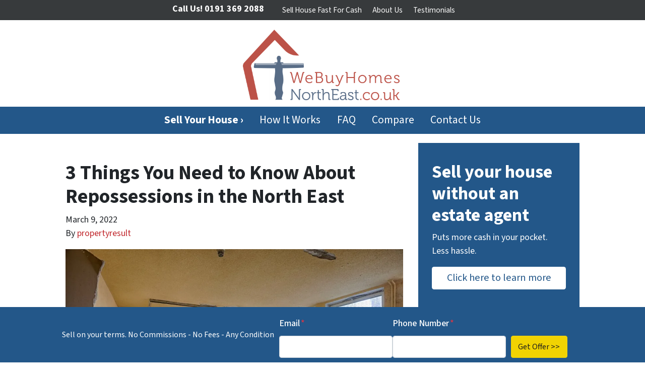

--- FILE ---
content_type: application/javascript
request_url: https://prism.app-us1.com/?a=89204704&u=https%3A%2F%2Fwww.webuyhomesnortheast.co.uk%2Fblog%2Frepossessions-in-the-north-east%2F
body_size: 122
content:
window.visitorGlobalObject=window.visitorGlobalObject||window.prismGlobalObject;window.visitorGlobalObject.setVisitorId('389b312a-8607-4a17-a88b-1f267632e3e8', '89204704');window.visitorGlobalObject.setWhitelistedServices('tracking', '89204704');